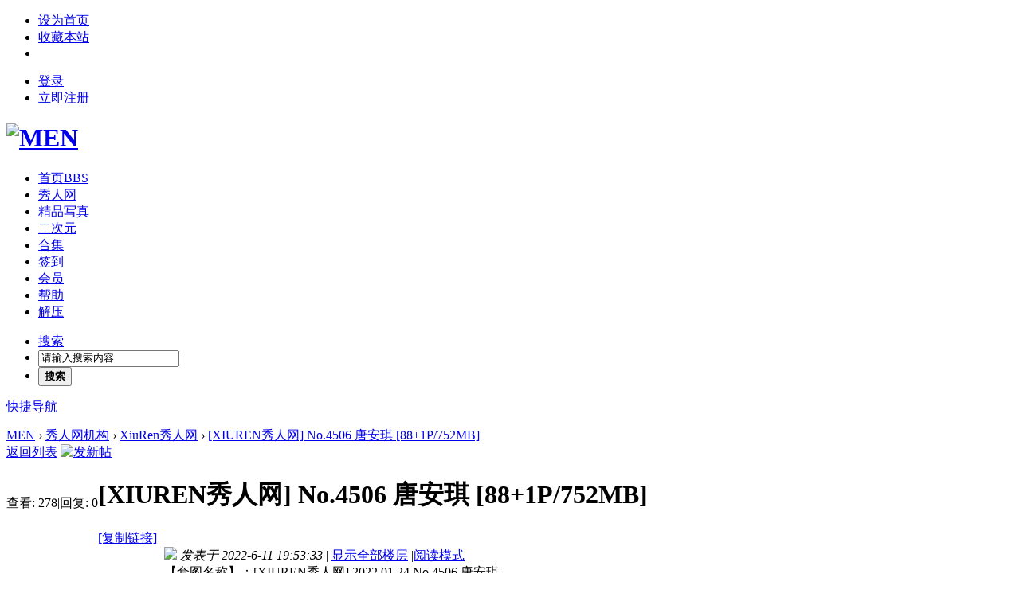

--- FILE ---
content_type: text/html; charset=utf-8
request_url: https://www.malefile.org/thread-28826-1-1.html
body_size: 10804
content:
<!DOCTYPE html PUBLIC "-//W3C//DTD XHTML 1.0 Transitional//EN" "http://www.w3.org/TR/xhtml1/DTD/xhtml1-transitional.dtd">
<html xmlns="http://www.w3.org/1999/xhtml">
<head>
<meta http-equiv="Content-Type" content="text/html; charset=utf-8" />
<title>[XIUREN秀人网] No.4506 唐安琪 [88+1P/752MB]-XiuRen秀人网-MEN</title>
<link href="https://www.malefile.org/thread-28826-1-1.html" rel="canonical" />
<meta name="keywords" content="秀人网,唐安琪,XiuRen秀人网,MEN" />
<meta name="description" content="[XIUREN秀人网] No.4506 唐安琪 [88+1P/752MB],【套图名称】：[XIUREN秀人网] 2022.01.24 No.4506 唐安琪 【套图大小】：[88+1P/752MB]【下载网盘】：百度网盘【失效说明】：如资源取消分享或者失效请联系站长补档【 ... " />
<meta name="generator" content="Discuz! X3.4" />
<meta name="author" content="Discuz! Team and Comsenz UI Team" />
<meta name="copyright" content="2001-2021 Tencent Cloud." />
<meta name="MSSmartTagsPreventParsing" content="True" />
<meta http-equiv="MSThemeCompatible" content="Yes" />
<base href="https://www.malefile.org/" /><link rel="stylesheet" type="text/css" href="data/cache/style_6_common.css?fjj" /><link rel="stylesheet" type="text/css" href="data/cache/style_6_forum_viewthread.css?fjj" /><script type="text/javascript">var STYLEID = '6', STATICURL = 'static/', IMGDIR = 'static/image/common', VERHASH = 'fjj', charset = 'utf-8', discuz_uid = '0', cookiepre = 'discuz_2132_', cookiedomain = '', cookiepath = '/', showusercard = '1', attackevasive = '0', disallowfloat = '', creditnotice = '1|威望|,2|金币|,3|贡献|', defaultstyle = '', REPORTURL = 'aHR0cHM6Ly93d3cubWFsZWZpbGUub3JnL3RocmVhZC0yODgyNi0xLTEuaHRtbA==', SITEURL = 'https://www.malefile.org/', JSPATH = 'data/cache/', CSSPATH = 'data/cache/style_', DYNAMICURL = '';</script>
<script src="data/cache/common.js?fjj" type="text/javascript"></script>
<meta name="application-name" content="MEN" />
<meta name="msapplication-tooltip" content="MEN" />
<meta name="msapplication-task" content="name=门户;action-uri=https://www.malefile.org/portal.php;icon-uri=https://www.malefile.org/static/image/common/portal.ico" /><meta name="msapplication-task" content="name=首页;action-uri=https://www.malefile.org/forum.php;icon-uri=https://www.malefile.org/static/image/common/bbs.ico" />
<link rel="archives" title="MEN" href="https://www.malefile.org/archiver/" />
<script src="data/cache/forum.js?fjj" type="text/javascript"></script>
<script src="template/xinrui_iuni/js/jquery-2.1.3.min.js" type="text/javascript" type="text/javascript"></script>
<script type="text/javascript"> jQuery.noConflict();</script>
<script>
jQuery(document).ready(function(){
jQuery(window).bind("scroll",function(){
var mTop = jQuery(".xr_hd").offset().top;
if(jQuery(window).scrollTop()>=mTop){
jQuery("#hd").addClass("fixed");
}else{
jQuery("#hd").removeClass("fixed");
}
});
});
</script>
<!-- <link rel="stylesheet" type="text/css" href="template/xinrui_iuni/common/extend_common.css" /> -->
</head>

<body id="nv_forum" class="pg_viewthread" onkeydown="if(event.keyCode==27) return false;">
<div id="append_parent"></div><div id="ajaxwaitid"></div>

<div id="toptb" class="siteTopBar">
<div class="wp cl">
<div class="z">
<ul><li><a href="javascript:;"  onclick="setHomepage('https://www.malefile.org/');">设为首页</a></li>
<li><a href="https://www.malefile.org/"  onclick="addFavorite(this.href, 'MEN');return false;">收藏本站</a></li>
<li></li>
</ul>
</div>
<div class="y useBar"><div class="no_login y">
<ul>
<li><a href="member.php?mod=logging&amp;action=login" onclick="showWindow('login', this.href)">登录</a></li>
<li><a href="member.php?mod=register">立即注册</a></li>
</ul>
</div>
<div class="qq_wx_icon y">
</div>




 
</div>
</div>
</div>


<div class="xr_hd">
<div id="hd">
<div class="wp cl"><h1 class="logo z"><a href="http://www.malefile.org/" title="MEN"><img src="template/xinrui_iuni/images//logo.png" alt="MEN" border="0" /></a></h1>
<div id="nv" class="z">
<ul><li class="a" id="mn_forum" ><a href="https://www.malefile.org/forum.php" hidefocus="true" title="BBS"  >首页<span>BBS</span></a></li><li id="mn_N56a4" onmouseover="showMenu({'ctrlid':this.id,'ctrlclass':'hover','duration':2})"><a href="#" hidefocus="true"  >秀人网</a></li><li id="mn_N73a6" onmouseover="showMenu({'ctrlid':this.id,'ctrlclass':'hover','duration':2})"><a href="#" hidefocus="true"  >精品写真</a></li><li id="mn_N6138" onmouseover="showMenu({'ctrlid':this.id,'ctrlclass':'hover','duration':2})"><a href="#" hidefocus="true"  >二次元</a></li><li id="mn_N801a" ><a href="forum-81-1.html" hidefocus="true"  >合集</a></li><li id="mn_N462e" ><a href="dsu_paulsign-sign.html" hidefocus="true"  >签到</a></li><li id="mn_N9608" ><a href="tpgao_kamigroup-kamigroup.html" hidefocus="true"  >会员</a></li><li id="mn_N92e3" onmouseover="showMenu({'ctrlid':this.id,'ctrlclass':'hover','duration':2})"><a href="#" hidefocus="true"  >帮助</a></li><li id="mn_N2b95" onmouseover="showMenu({'ctrlid':this.id,'ctrlclass':'hover','duration':2})"><a href="#" hidefocus="true"  >解压</a></li></ul>
</div>
<ul class="p_pop h_pop" id="plugin_menu" style="display: none">  <li><a href="dsu_paulsign-sign.html" id="mn_plink_sign">每日签到</a></li>
 </ul>
<div class="p_pop h_pop" id="mn_userapp_menu" style="display: none"></div><ul class="p_pop h_pop" id="mn_N56a4_menu" style="display: none"><li><a href="forum-55-1.html" hidefocus="true" >XiuRen秀人网</a></li><li><a href="forum-50-1.html" hidefocus="true" >IMiss爱蜜社</a></li><li><a href="forum-58-1.html" hidefocus="true" >MiStar魅妍社</a></li><li><a href="forum-56-1.html" hidefocus="true" >MyGirl美媛馆</a></li><li><a href="forum-78-1.html" hidefocus="true" >MFStar模范学院</a></li><li><a href="forum-82-1.html" hidefocus="true" >Tukmo兔几盟</a></li><li><a href="forum-61-1.html" hidefocus="true" >MiiTao蜜桃社</a></li><li><a href="forum-86-1.html" hidefocus="true" >FEILIN嗲囡囡</a></li><li><a href="forum-91-1.html" hidefocus="true" >UXING优星馆</a></li><li><a href="forum-90-1.html" hidefocus="true" >YouWu尤物馆</a></li><li><a href="forum-89-1.html" hidefocus="true" >TASTE顽味生活</a></li><li><a href="forum-92-1.html" hidefocus="true" >WingS影私荟</a></li><li><a href="forum-87-1.html" hidefocus="true" >HuaYan花の颜</a></li><li><a href="forum-88-1.html" hidefocus="true" >LeYuan星乐园</a></li><li><a href="forum-94-1.html" hidefocus="true" >YOUMI尤蜜荟</a></li><li><a href="forum-95-1.html" hidefocus="true" >HuaYang花漾</a></li><li><a href="forum-101-1.html" hidefocus="true" >MiCat猫萌榜</a></li><li><a href="forum-96-1.html" hidefocus="true" >RuiSG瑞丝馆</a></li><li><a href="forum-97-1.html" hidefocus="true" >DKGirl御女郎</a></li><li><a href="forum-98-1.html" hidefocus="true" >CANDY糖果画报</a></li><li><a href="forum-99-1.html" hidefocus="true" >MintYe薄荷叶</a></li><li><a href="forum-100-1.html" hidefocus="true" >MTMeng模特联盟</a></li><li><a href="forum-102-1.html" hidefocus="true" >XINGYAN星颜社</a></li><li><a href="forum-103-1.html" hidefocus="true" >XIAOYU语画界</a></li></ul><ul class="p_pop h_pop" id="mn_N73a6_menu" style="display: none"><li><a href="forum-53-1.html" hidefocus="true" >TuiGirl推女郎</a></li><li><a href="forum-45-1.html" hidefocus="true" >潘多拉杂志</a></li><li><a href="forum-54-1.html" hidefocus="true" >Ugirls尤果网</a></li><li><a href="forum-59-1.html" hidefocus="true" >少女映画</a></li><li><a href="forum-74-1.html" hidefocus="true" >TouTiao头条女神</a></li><li><a href="forum-60-1.html" hidefocus="true" >YUZUKI柚木写真</a></li><li><a href="forum-76-1.html" hidefocus="true" >爱尤物APP</a></li><li><a href="forum-44-1.html" hidefocus="true" >ROSI</a></li><li><a href="forum-51-1.html" hidefocus="true" >WANIMAL王动</a></li><li><a href="forum-83-1.html" hidefocus="true" >BoLoli波萝社</a></li><li><a href="forum-104-1.html" hidefocus="true" >DISI第四印象</a></li><li><a href="forum-113-1.html" hidefocus="true" >Ligui丽柜</a></li><li><a href="forum-105-1.html" hidefocus="true" >LEGBABY美腿宝贝</a></li><li><a href="forum-49-1.html" hidefocus="true" >无忌影社</a></li><li><a href="forum-57-1.html" hidefocus="true" >TGOD推女神</a></li><li><a href="forum-107-1.html" hidefocus="true" >3Agirl写真</a></li><li><a href="forum-108-1.html" hidefocus="true" >QingDouKe青豆客</a></li><li><a href="forum-109-1.html" hidefocus="true" >CSGIRL王涛视频</a></li><li><a href="forum-111-1.html" hidefocus="true" >JVID</a></li><li><a href="forum-110-1.html" hidefocus="true" >PartyCat轰趴猫</a></li><li><a href="forum-112-1.html" hidefocus="true" >PDL潘多拉</a></li><li><a href="forum-106-1.html" hidefocus="true" >BEAUTYLEG</a></li><li><a href="forum-114-1.html" hidefocus="true" >KeLaGirls克拉女神</a></li><li><a href="forum-117-1.html" hidefocus="true" >Girlt果团网</a></li><li><a href="forum-46-1.html" hidefocus="true" >AISS爱丝</a></li><li><a href="forum-48-1.html" hidefocus="true" >108TV酱</a></li><li><a href="forum-143-1.html" hidefocus="true" >MakeModel</a></li></ul><ul class="p_pop h_pop" id="mn_N6138_menu" style="display: none"><li><a href="forum-52-1.html" hidefocus="true" >神楽坂真冬</a></li><li><a href="forum-133-1.html" hidefocus="true" >水淼Aqua</a></li><li><a href="forum-134-1.html" hidefocus="true" >黑川</a></li><li><a href="forum-135-1.html" hidefocus="true" >抖娘-利世</a></li><li><a href="forum-136-1.html" hidefocus="true" >过期米线线喵</a></li><li><a href="forum-137-1.html" hidefocus="true" >Silver白银</a></li><li><a href="forum-146-1.html" hidefocus="true" >桜井宁宁</a></li><li><a href="forum-147-1.html" hidefocus="true" >Kitaro_绮太郎</a></li><li><a href="forum-148-1.html" hidefocus="true" >眼酱大魔王w</a></li><li><a href="forum-149-1.html" hidefocus="true" >星之迟迟</a></li><li><a href="forum-150-1.html" hidefocus="true" >桜桃喵</a></li><li><a href="forum-151-1.html" hidefocus="true" >秋和柯基</a></li><li><a href="forum-152-1.html" hidefocus="true" >面饼仙儿</a></li><li><a href="forum-153-1.html" hidefocus="true" >木绵绵OwO</a></li><li><a href="forum-154-1.html" hidefocus="true" >二佐Nisa</a></li><li><a href="forum-155-1.html" hidefocus="true" >蜜汁猫裘</a></li></ul><ul class="p_pop h_pop" id="mn_N92e3_menu" style="display: none"><li><a href="thread-4-1-1.html" hidefocus="true" >解压密码</a></li><li><a href="thread-7196-1-1.html" hidefocus="true" >防和谐</a></li></ul><ul class="p_pop h_pop" id="mn_N2b95_menu" style="display: none"><li><a href="/thread-11764-1-1.html" hidefocus="true" >Android安卓手机解压</a></li><li><a href="/thread-11766-1-1.html" hidefocus="true" >ios苹果手机解压</a></li><li><a href="/thread-11765-1-1.html" hidefocus="true" >Windows 电脑解压</a></li></ul><div id="scbar" class="scbar_narrow cl y">
<form id="scbar_form" method="post" autocomplete="off" onsubmit="searchFocus($('scbar_txt'))" action="search.php?searchsubmit=yes" target="_blank">
<input type="hidden" name="mod" id="scbar_mod" value="search" />
<input type="hidden" name="formhash" value="6d04eeb2" />
<input type="hidden" name="srchtype" value="title" />
<input type="hidden" name="srhfid" value="55" />
<input type="hidden" name="srhlocality" value="forum::viewthread" />
<ul>
<li class="scbar_type"><a href="javascript:;" id="scbar_type" onclick="showMenu(this.id)" hidefocus="true">搜索</a></li>
<li class="scbar_txt"><input type="text" name="srchtxt" id="scbar_txt" value="请输入搜索内容" autocomplete="off" x-webkit-speech speech /></li>
<li class="scbar_btn"><button type="submit" name="searchsubmit" id="scbar_btn" sc="1" value="true"><strong class="xi2">搜索</strong></button></li> 
</ul>	
</form>
</div>
<ul id="scbar_type_menu" class="p_pop" style="display: none;"><li><a href="javascript:;" rel="curforum" fid="55" >本版</a></li><li><a href="javascript:;" rel="forum" class="curtype">帖子</a></li><li><a href="javascript:;" rel="user">用户</a></li></ul>
<script type="text/javascript">
initSearchmenu('scbar', '');
</script>




<a href="javascript:;" class="z qNv" id="qmenu" onmouseover="delayShow(this, function () {showMenu({'ctrlid':'qmenu','pos':'34!','ctrlclass':'a','duration':2});showForummenu(55);})">快捷导航</a>
</div>
</div>
</div>

<div id="wp" class="wp">
<div style="margin-bottom:15px;"></div>





<script type="text/javascript">var fid = parseInt('55'), tid = parseInt('28826');</script>

<script src="data/cache/forum_viewthread.js?fjj" type="text/javascript"></script>
<script type="text/javascript">zoomstatus = parseInt(1);var imagemaxwidth = '800';var aimgcount = new Array();</script>

<style id="diy_style" type="text/css"></style>
<!--[diy=diynavtop]--><div id="diynavtop" class="area"></div><!--[/diy]-->
<div id="pt" class="bm cl gray">
<div class="z">
<a href="./" title="首页">MEN</a>  <em>&rsaquo;</em> <a href="https://www.malefile.org/forum.php?gid=93">秀人网机构</a> <em>&rsaquo;</em> <a href="https://www.malefile.org/forum-55-1.html">XiuRen秀人网</a> <em>&rsaquo;</em> <a href="https://www.malefile.org/thread-28826-1-1.html">[XIUREN秀人网] No.4506 唐安琪 [88+1P/752MB]</a>
</div>
</div>

<style id="diy_style" type="text/css"></style>
<div class="wp">
<!--[diy=diy1]--><div id="diy1" class="area"></div><!--[/diy]-->
</div>

<div id="ct" class="wp cl">

<div id="pgt" class="pgs mbm cl ">

<div class="pgt"></div>
<span class="y pgb"><a href="https://www.malefile.org/forum-55-1.html">返回列表</a></span>
<a id="newspecial" onmouseover="$('newspecial').id = 'newspecialtmp';this.id = 'newspecial';showMenu({'ctrlid':this.id})" onclick="showWindow('newthread', 'forum.php?mod=post&action=newthread&fid=55')" href="javascript:;" title="发新帖"><img src="static/image/common/pn_post.png" alt="发新帖" /></a></div>



<div id="postlist" class="pl xr_view">
<table cellspacing="0" cellpadding="0">
<tr>
<td class="pls ptn pbn">
<div class="hm ptn">
<span class="xg1">查看:</span> <span class="xi1">278</span><span class="pipe">|</span><span class="xg1">回复:</span> <span class="xi1">0</span>
</div>
</td>
<td class="plc ptm pbn vwthd">
<h1 class="ts">
<span id="thread_subject">[XIUREN秀人网] No.4506 唐安琪 [88+1P/752MB]</span>
</h1>
<span class="xg1">
<a href="https://www.malefile.org/thread-28826-1-1.html" onclick="return copyThreadUrl(this, 'MEN')" >[复制链接]</a>
</span>
</td>
</tr>
</table>


<!--<table cellspacing="0" cellpadding="0" class="ad">
<tr>
<td class="pls">
</td>
<td class="plc">
</td>
</tr>
</table> --> <div id="post_139315" ><table id="pid139315" class="plhin" summary="pid139315" cellspacing="0" cellpadding="0">
<tr>
<td class="pls" rowspan="2">
<div id="favatar139315" class="pls favatar">
 <a name="lastpost"></a>
<div class="p_pop blk bui card_gender_0" id="userinfo139315" style="display: none; margin-top: -11px;">
<div class="m z">
<div id="userinfo139315_ma"></div>
</div>
<div class="i y">
<div>
<strong><a href="https://www.malefile.org/space-uid-1.html" target="_blank" class="xi2">admin</a></strong>
<em>当前离线</em>
</div><dl class="cl">
<dt>积分</dt><dd><a href="https://www.malefile.org/home.php?mod=space&uid=1&do=profile" target="_blank" class="xi2">32477</a></dd>
</dl><div class="imicn">
<a href="https://www.malefile.org/home.php?mod=space&amp;uid=1&amp;do=profile" target="_blank" title="查看详细资料"><img src="static/image/common/userinfo.gif" alt="查看详细资料" /></a>
</div>
<div id="avatarfeed"><span id="threadsortswait"></span></div>
</div>
</div>
<div>
<div class="avatar" onmouseover="showauthor(this, 'userinfo139315')"><a href="https://www.malefile.org/space-uid-1.html" class="avtm" target="_blank"><img src="https://www.malefile.org/uc_server/avatar.php?uid=1&size=middle" /></a></div>
</div>
<div class="authi"><a href="https://www.malefile.org/space-uid-1.html" target="_blank" class="xw1">admin</a> 
</div>
<div class="qdsmile"><li><center>TA的每日心情</center><table><tr><th><img src="source/plugin/dsu_paulsign/img/emot/kx.gif"><th><font size="5px">开心</font><br>2021-5-11 08:09</tr></table></li></div><p>签到天数: 9 天</p><p>[LV.3]偶尔看看II</p><div class="tns xg2"><table cellspacing="0" cellpadding="0"><th><p><a href="https://www.malefile.org/home.php?mod=space&uid=1&do=thread&type=thread&view=me&from=space" class="xi2"><span title="32424">3万</span></a></p>主题</th><th><p><a href="https://www.malefile.org/home.php?mod=space&uid=1&do=thread&type=reply&view=me&from=space" class="xi2"><span title="32477">3万</span></a></p>帖子</th><td><p><a href="https://www.malefile.org/home.php?mod=space&uid=1&do=profile" class="xi2"><span title="32477">3万</span></a></p>积分</td></table></div>

<p><em><a href="https://www.malefile.org/home.php?mod=spacecp&amp;ac=usergroup&amp;gid=1" target="_blank">管理员</a></em></p>


<p><span><img src="static/image/common/star_level3.gif" alt="Rank: 9" /><img src="static/image/common/star_level3.gif" alt="Rank: 9" /><img src="static/image/common/star_level1.gif" alt="Rank: 9" /></span></p>



<dl class="pil cl">
	<dt>积分</dt><dd><a href="https://www.malefile.org/home.php?mod=space&uid=1&do=profile" target="_blank" class="xi2">32477</a></dd>
</dl>

<dl class="pil cl"></dl><ul class="xl xl2 o cl">
<li class="addflw">
<a href="https://www.malefile.org/home.php?mod=spacecp&amp;ac=follow&amp;op=add&amp;hash=6d04eeb2&amp;fuid=1" id="followmod_1" title="收听TA" class="xi2" onclick="showWindow('followmod', this.href, 'get', 0);">收听TA</a>
</li>
<li class="pm2"><a href="https://www.malefile.org/home.php?mod=spacecp&amp;ac=pm&amp;op=showmsg&amp;handlekey=showmsg_1&amp;touid=1&amp;pmid=0&amp;daterange=2&amp;pid=139315&amp;tid=28826" onclick="showWindow('sendpm', this.href);" title="发消息" class="xi2">发消息</a></li>
</ul>
</div>
</td>
<td class="plc">
<div class="pi">
<div class="pti">
<div class="pdbt">
</div>
<div class="authi">
<img class="authicn vm" id="authicon139315" src="static/image/common/online_admin.gif" />
<em id="authorposton139315">发表于 2022-6-11 19:53:33</em>
<span class="pipe">|</span>
<a href="https://www.malefile.org/thread-28826-1-1.html" rel="nofollow">显示全部楼层</a>
<span class="pipe show">|</span><a href="javascript:;" onclick="readmode($('thread_subject').innerHTML, 139315);" class="show">阅读模式</a>
</div>
</div>
</div><div class="pct"><style type="text/css">.pcb{margin-right:0}</style> 
<div class="pcb">
 
<div class="t_fsz">
<table cellspacing="0" cellpadding="0"><tr><td class="t_f" id="postmessage_139315">
【套图名称】：[XIUREN秀人网] 2022.01.24 No.4506 唐安琪 <br />
【套图大小】：[88+1P/752MB]<br />
【下载网盘】：百度网盘<br />
【失效说明】：如资源取消分享或者失效请联系站长补档<br />
【解压密码】：666666<br />
【套图预览】：预览图经过压缩处理，压缩包内为原图<br />
<br />

<ignore_js_op>

<img src="data/attachment/forum/202206/11/195333azhq6ehyfhww9hr5.jpg" alt="cover.jpg" title="cover.jpg" />

</ignore_js_op>
<br />
<br />


<link rel="stylesheet" type="text/css" href="source/plugin/threed_dazhe/template/style2/style.css">
<div class="newfujian">
<div style="clear:both;text-decoration:none;overflow:hidden;" class="tab_button">
    <div class="fileico rar"></div>
<div class="buttonright">
            <span style="white-space: nowrap;color: #000;"><em style="color: #000;">提取码:&nbsp;</em>QaFE&nbsp;</span><br>
            <em >下载次数:</em>0&nbsp;&nbsp;
            <em>售价:&nbsp;</em>10金币  <a href="https://www.malefile.org/forum.php?mod=misc&amp;action=viewattachpayments&amp;aid=57745" onclick="showWindow('attachpay', this.href)" target="_blank">[记录]</a><br>
     <em>下载权限:&nbsp;</em> <a target="_blank" href="/home.php?mod=spacecp&amp;ac=usergroup&amp;gid="  rel="nofollow" class="xi2" style="text-decoration:none;"><font style="font-size:14px;" >注册会员&nbsp;</font></a>及以上 <a href="tpgao_kamigroup-kamigroup.html" target="_blank" rel="nofollow" style="text-decoration:none;"><font style="color:#CC0000 !important; font-size:14px;">VIP会员</font></a> &nbsp; <a  target="_blank" href="tpgao_kamigroup-kamigroup.html" rel="nofollow" class="xi2" style="text-decoration:none;">[购买VIP]</a> </div>
                 <div class="down_2">
            
            
        <a href="threed_dazhe-payfor.html?ac=buy&amp;aid=57745&amp;daynum=0&amp;formhash=6d04eeb2" onclick="showWindow('paybox', this.href)" rel="nofollow" target="_self" ></a>
            
        
        <div class="fileaq">安全检测，请放心下载</div>
                 </div>
     </div>

     </div>
</td></tr></table>

<div class="ptg mbm mtn">
<a title="秀人网" href="misc.php?mod=tag&amp;id=5" target="_blank">秀人网</a>, <a title="唐安琪" href="misc.php?mod=tag&amp;id=2991" target="_blank">唐安琪</a></div>

</div>
<div id="comment_139315" class="cm">
</div>

<div id="post_rate_div_139315"></div>
</div>
</div>

</td></tr>
<tr><td class="plc plm">

<div class="mtw mbw">
<h3 class="pbm mbm bbda">相关帖子</h3>
<ul class="xl xl2 cl"><li>&#8226; <a href="https://www.malefile.org/thread-33577-1-1.html" title="[XIUREN秀人网] 2024.07.08 No.8822 梦心玥 [91+1P/871MB]" target="_blank">[XIUREN秀人网] 2024.07.08 No.8822 梦心玥 [91+1P/871MB]</a></li>
<li>&#8226; <a href="https://www.malefile.org/thread-33578-1-1.html" title="[XIUREN秀人网] 2024.07.08 No.8823 清妙 [88+1P/793MB]" target="_blank">[XIUREN秀人网] 2024.07.08 No.8823 清妙 [88+1P/793MB]</a></li>
<li>&#8226; <a href="https://www.malefile.org/thread-33579-1-1.html" title="[XIUREN秀人网] 2024.07.08 No.8824 唐安琪 [83+1P/725MB]" target="_blank">[XIUREN秀人网] 2024.07.08 No.8824 唐安琪 [83+1P/725MB]</a></li>
<li>&#8226; <a href="https://www.malefile.org/thread-33580-1-1.html" title="[XIUREN秀人网] 2024.07.09 No.8825 水水姐 [73+1P/702MB]" target="_blank">[XIUREN秀人网] 2024.07.09 No.8825 水水姐 [73+1P/702MB]</a></li>
<li>&#8226; <a href="https://www.malefile.org/thread-33581-1-1.html" title="[XIUREN秀人网] 2024.07.09 No.8826 田兮白 [80+1P/898MB]" target="_blank">[XIUREN秀人网] 2024.07.09 No.8826 田兮白 [80+1P/898MB]</a></li>
<li>&#8226; <a href="https://www.malefile.org/thread-33582-1-1.html" title="[XIUREN秀人网] 2024.07.09 No.8827 白芷yy [81+1P/762MB]" target="_blank">[XIUREN秀人网] 2024.07.09 No.8827 白芷yy [81+1P/762MB]</a></li>
<li>&#8226; <a href="https://www.malefile.org/thread-33583-1-1.html" title="[XIUREN秀人网] 2024.07.09 No.8828 lingyu69 [63+1P/580MB]" target="_blank">[XIUREN秀人网] 2024.07.09 No.8828 lingyu69 [63+1P/580MB]</a></li>
<li>&#8226; <a href="https://www.malefile.org/thread-33584-1-1.html" title="[XIUREN秀人网] 2024.07.09 No.8829 安然anran [80+1P/657MB]" target="_blank">[XIUREN秀人网] 2024.07.09 No.8829 安然anran [80+1P/657MB]</a></li>
<li>&#8226; <a href="https://www.malefile.org/thread-33585-1-1.html" title="[XIUREN秀人网] 2024.07.09 No.8830 鱼尾fish [80+1P/710MB]" target="_blank">[XIUREN秀人网] 2024.07.09 No.8830 鱼尾fish [80+1P/710MB]</a></li>
<li>&#8226; <a href="https://www.malefile.org/thread-33586-1-1.html" title="[XIUREN秀人网] 2024.07.10 No.8831 蛋蛋宝 [75+1P/715MB]" target="_blank">[XIUREN秀人网] 2024.07.10 No.8831 蛋蛋宝 [75+1P/715MB]</a></li>
<li>&#8226; <a href="https://www.malefile.org/thread-33587-1-1.html" title="[XIUREN秀人网] 2024.07.10 No.8832 喵喵JOJO [67+1P/710MB]" target="_blank">[XIUREN秀人网] 2024.07.10 No.8832 喵喵JOJO [67+1P/710MB]</a></li>
<li>&#8226; <a href="https://www.malefile.org/thread-33588-1-1.html" title="[XIUREN秀人网] 2024.07.10 No.8833 甜妮 [83+1P/750MB]" target="_blank">[XIUREN秀人网] 2024.07.10 No.8833 甜妮 [83+1P/750MB]</a></li>
<li>&#8226; <a href="https://www.malefile.org/thread-33727-1-1.html" title="[XIUREN秀人网] 2024.07.15 No.8862 唐安琪 [80+1P/809MB]" target="_blank">[XIUREN秀人网] 2024.07.15 No.8862 唐安琪 [80+1P/809MB]</a></li>
<li>&#8226; <a href="https://www.malefile.org/thread-33762-1-1.html" title="[XIUREN秀人网] 2024.07.22 No.8898 唐安琪 [81+1P/761MB]" target="_blank">[XIUREN秀人网] 2024.07.22 No.8898 唐安琪 [81+1P/761MB]</a></li>
<li>&#8226; <a href="https://www.malefile.org/thread-33798-1-1.html" title="[XIUREN秀人网] 2024.07.29 No.8935 唐安琪 [80+1P/689MB]" target="_blank">[XIUREN秀人网] 2024.07.29 No.8935 唐安琪 [80+1P/689MB]</a></li>
<li>&#8226; <a href="https://www.malefile.org/thread-33835-1-1.html" title="[XIUREN秀人网] 2024.08.05 No.8972 唐安琪 [79+1P/735MB]" target="_blank">[XIUREN秀人网] 2024.08.05 No.8972 唐安琪 [79+1P/735MB]</a></li>
<li>&#8226; <a href="https://www.malefile.org/thread-33867-1-1.html" title="[XIUREN秀人网] 2024.08.12 No.9004 唐安琪 [80+1P/806MB]" target="_blank">[XIUREN秀人网] 2024.08.12 No.9004 唐安琪 [80+1P/806MB]</a></li>
<li>&#8226; <a href="https://www.malefile.org/thread-33899-1-1.html" title="[XIUREN秀人网] 2024.08.19 No.9036 唐安琪 [84+1P/703MB]" target="_blank">[XIUREN秀人网] 2024.08.19 No.9036 唐安琪 [84+1P/703MB]</a></li>
<li>&#8226; <a href="https://www.malefile.org/thread-33931-1-1.html" title="[XIUREN秀人网] 2024.08.26 No.9069 唐安琪 [81+1P/743MB]" target="_blank">[XIUREN秀人网] 2024.08.26 No.9069 唐安琪 [81+1P/743MB]</a></li>
</ul>
</div>
<div class="sign"><p><strong>1、官方资源统一解压密码：www.malefile.info</strong></p>
<p><strong>2、论坛严禁发布淫秽色情、血腥暴力等违规内容</strong></p>
<p><strong>3、注册成为本站会员，即可免费下载<a href="https://www.malefile.org/forum.php?gid=36" style="color: red;">套图写真</a> 、<a href="https://www.malefile.org/forum.php?gid=62" style="color: red;">VR专区</a> 、<a href="https://www.malefile.org/forum.php?gid=38" style="color: red;">影视专区</a>等板块的资源。</strong></p>
<p style="color: red;"><strong><a href="tpgao_kamigroup-kamigroup.html" style="color: red;">4、加入 永久会员 全网免回复、免金币！ 点击开通！</a></strong></p></div>
</td>
</tr>
<tr id="_postposition139315"></tr>
<tr>
<td class="pls"></td>
<td class="plc" style="overflow:visible;">
<div class="po hin">
<div class="pob cl">
<em>
<a class="fastre" href="forum.php?mod=post&amp;action=reply&amp;fid=55&amp;tid=28826&amp;reppost=139315&amp;extra=page%3D1&amp;page=1" onclick="showWindow('reply', this.href)">回复</a>
</em>

<p>
<a href="javascript:;" id="mgc_post_139315" onmouseover="showMenu(this.id)" class="showmenu">使用道具</a>
<a href="javascript:;" onclick="showWindow('miscreport139315', 'misc.php?mod=report&rtype=post&rid=139315&tid=28826&fid=55', 'get', -1);return false;">举报</a>
</p>

<ul id="mgc_post_139315_menu" class="p_pop mgcmn" style="display: none;">
</ul>
<script type="text/javascript" reload="1">checkmgcmn('post_139315')</script>
</div>
</div>
</td>
</tr>
<tr class="ad">
<td class="pls">
</td>
<td class="plc">
</td>
</tr>
</table>
<script type="text/javascript" reload="1">
aimgcount[139315] = ['57744'];
attachimggroup(139315);
var aimgfid = 0;
</script>




  
</div><div id="postlistreply" class="pl"><div id="post_new" class="viewthread_table" style="display: none"></div></div>
</div>
  

<form method="post" autocomplete="off" name="modactions" id="modactions">
<input type="hidden" name="formhash" value="6d04eeb2" />
<input type="hidden" name="optgroup" />
<input type="hidden" name="operation" />
<input type="hidden" name="listextra" value="page%3D1" />
<input type="hidden" name="page" value="1" />
</form>


<div class="pgs mtm mbm cl">
<span class="pgb y"><a href="https://www.malefile.org/forum-55-1.html">返回列表</a></span>
<a id="newspecialtmp" onmouseover="$('newspecial').id = 'newspecialtmp';this.id = 'newspecial';showMenu({'ctrlid':this.id})" onclick="showWindow('newthread', 'forum.php?mod=post&action=newthread&fid=55')" href="javascript:;" title="发新帖"><img src="static/image/common/pn_post.png" alt="发新帖" /></a>
</div>

<!--[diy=diyfastposttop]--><div id="diyfastposttop" class="area"></div><!--[/diy]-->
<script type="text/javascript">
var postminchars = parseInt('10');
var postmaxchars = parseInt('10000');
var disablepostctrl = parseInt('0');
</script>

<div id="f_pst" class="pl bm bmw">
<form method="post" autocomplete="off" id="fastpostform" action="forum.php?mod=post&amp;action=reply&amp;fid=55&amp;tid=28826&amp;extra=page%3D1&amp;replysubmit=yes&amp;infloat=yes&amp;handlekey=fastpost" onSubmit="return fastpostvalidate(this)">
<table cellspacing="0" cellpadding="0">
<tr>
<td class="pls">
</td>
<td class="plc">

<span id="fastpostreturn"></span>


<div class="cl">
<div id="fastsmiliesdiv" class="y"><div id="fastsmiliesdiv_data"><div id="fastsmilies"></div></div></div><div class="hasfsl" id="fastposteditor">
<div class="tedt mtn">
<div class="bar">
<span class="y">
<a href="https://www.malefile.org/forum.php?mod=post&amp;action=reply&amp;fid=55&amp;tid=28826" onclick="return switchAdvanceMode(this.href)">高级模式</a>
</span><script src="data/cache/seditor.js?fjj" type="text/javascript"></script>
<div class="fpd">
<a href="javascript:;" title="文字加粗" class="fbld">B</a>
<a href="javascript:;" title="设置文字颜色" class="fclr" id="fastpostforecolor">Color</a>
<a id="fastpostimg" href="javascript:;" title="图片" class="fmg">Image</a>
<a id="fastposturl" href="javascript:;" title="添加链接" class="flnk">Link</a>
<a id="fastpostquote" href="javascript:;" title="引用" class="fqt">Quote</a>
<a id="fastpostcode" href="javascript:;" title="代码" class="fcd">Code</a>
<a href="javascript:;" class="fsml" id="fastpostsml">Smilies</a>
</div></div>
<div class="area">
<div class="pt hm">
您需要登录后才可以回帖 <a href="member.php?mod=logging&amp;action=login" onclick="showWindow('login', this.href)" class="xi2">登录</a> | <a href="member.php?mod=register" class="xi2">立即注册</a>
</div>
</div>
</div>
</div>
</div>
<div id="seccheck_fastpost">
</div>


<input type="hidden" name="formhash" value="6d04eeb2" />
<input type="hidden" name="usesig" value="" />
<input type="hidden" name="subject" value="  " />
<p class="ptm pnpost">
<a href="https://www.malefile.org/home.php?mod=spacecp&amp;ac=credit&amp;op=rule&amp;fid=55" class="y" target="_blank">本版积分规则</a>
<button type="button" onclick="showWindow('login', 'member.php?mod=logging&action=login&guestmessage=yes')" name="replysubmit" id="fastpostsubmit" class="pn pnc vm" value="replysubmit" tabindex="5"><strong>发表回复</strong></button>
<label class="lb"><input type="checkbox" name="adddynamic" class="pc" value="1" />回帖并转播</label>
<label for="fastpostrefresh"><input id="fastpostrefresh" type="checkbox" class="pc" />回帖后跳转到最后一页</label>
<script type="text/javascript">if(getcookie('fastpostrefresh') == 1) {$('fastpostrefresh').checked=true;}</script>
</p>
</td>
</tr>
</table>
</form>
</div>

</div>

<div class="wp mtn">
<!--[diy=diy3]--><div id="diy3" class="area"></div><!--[/diy]-->
</div>

<script type="text/javascript">
function succeedhandle_followmod(url, msg, values) {
var fObj = $('followmod_'+values['fuid']);
if(values['type'] == 'add') {
fObj.innerHTML = '不收听';
fObj.href = 'home.php?mod=spacecp&ac=follow&op=del&fuid='+values['fuid'];
} else if(values['type'] == 'del') {
fObj.innerHTML = '收听TA';
fObj.href = 'home.php?mod=spacecp&ac=follow&op=add&hash=6d04eeb2&fuid='+values['fuid'];
}
}
fixed_avatar([139315], 1);
</script></div>
<div id="ft">
<div class="wp cl">
<div class="cl">
<div id="flk" class="y" style="display:none;">
<dl>
<dt>客服热线</dt>
<dd class="tel">400-8888-888 <span class="xs1">周一至周日：09:00 - 21:00</span></dd>
<dd>公司地址：北京市朝阳区XXX</dd>
</dl>
<ul class="ft_sns cl mtw">
<li class="wb">
<a href="http://www.weibo.com">微博</a>
</li>
<li class="qq">
<a href="http://wpa.qq.com/msgrd?v=3&amp;uin=2141365046&amp;site=qq&amp;menu=yes">在线客服</a>
</li>
<li class="wx">
<a href="javascript:void(0);">
微信
<p><img src="template/xinrui_iuni/images/wx.jpg"></p>
</a>							
</li>
</ul>
</div>
<div id="frt">
<p><img src="template/xinrui_iuni/images/ft_logo.png" /></p>
<p>MEN是一个美女写真图片视频资源分享社区，分享热门、有趣、全面的福利资源。</p>
<p class="xs0 mtm">Powered by <a href="http://www.discuz.net" target="_blank">Discuz!</a> <em>X3.4</em> <span>&copy; 2001-2013 <a href="http://www.comsenz.com" target="_blank">Comsenz Inc.</a></span></p>
</div></div>
<div class="xr_ft">
<p>
<a href="http://wpa.qq.com/msgrd?V=3&amp;Uin=2141365046&amp;Site=MEN&amp;Menu=yes&amp;from=discuz" target="_blank" title="QQ"><img src="static/image/common/site_qq.jpg" alt="QQ" /></a><span class="pipe">|</span><a href="https://www.malefile.org/archiver/" >Archiver</a><span class="pipe">|</span><a href="https://www.malefile.org/forum.php?mobile=yes" >手机版</a><span class="pipe">|</span><a href="https://www.malefile.org/forum.php?mod=misc&action=showdarkroom" >小黑屋</a><span class="pipe">|</span><a href="https://www.malefile.org" target="_blank">MEN</a>
<span class="pipe">|</span><a href="sitemap.xml" target="_blank" title="网站地图">网站地图</a><script>
var _hmt = _hmt || [];
(function() {
  var hm = document.createElement("script");
  hm.src = "https://hm.baidu.com/hm.js?3ce71dc9937af4168c9c60c99c69da72";
  var s = document.getElementsByTagName("script")[0]; 
  s.parentNode.insertBefore(hm, s);
})();
</script>


<!-- Global site tag (gtag.js) - Google Analytics -->
<script async src="https://www.googletagmanager.com/gtag/js?id=UA-142085279-2"></script>
<script>
  window.dataLayer = window.dataLayer || [];
  function gtag(){dataLayer.push(arguments);}
  gtag('js', new Date());

  gtag('config', 'UA-142085279-2');
</script>

</p>
<p class="xs0">
GMT+8, 2026-1-30 12:04<span id="debuginfo">
, Processed in 0.068552 second(s), 35 queries
.
</span>
</p>
</div>
</div>
</div>
<script src="home.php?mod=misc&ac=sendmail&rand=1769745879" type="text/javascript"></script>
<div id="scrolltop">
<span><a href="https://www.malefile.org/forum.php?mod=post&amp;action=reply&amp;fid=55&amp;tid=28826&amp;extra=page%3D1&amp;page=1" onclick="showWindow('reply', this.href)" class="replyfast" title="快速回复"><b>快速回复</b></a></span>
<span hidefocus="true"><a title="返回顶部" onclick="window.scrollTo('0','0')" class="scrolltopa" ><b>返回顶部</b></a></span>
<span>
<a href="https://www.malefile.org/forum-55-1.html" hidefocus="true" class="returnlist" title="返回列表"><b>返回列表</b></a>
</span>
</div>
<script type="text/javascript">_attachEvent(window, 'scroll', function () { showTopLink(); });checkBlind();</script>
</body>
</html>





